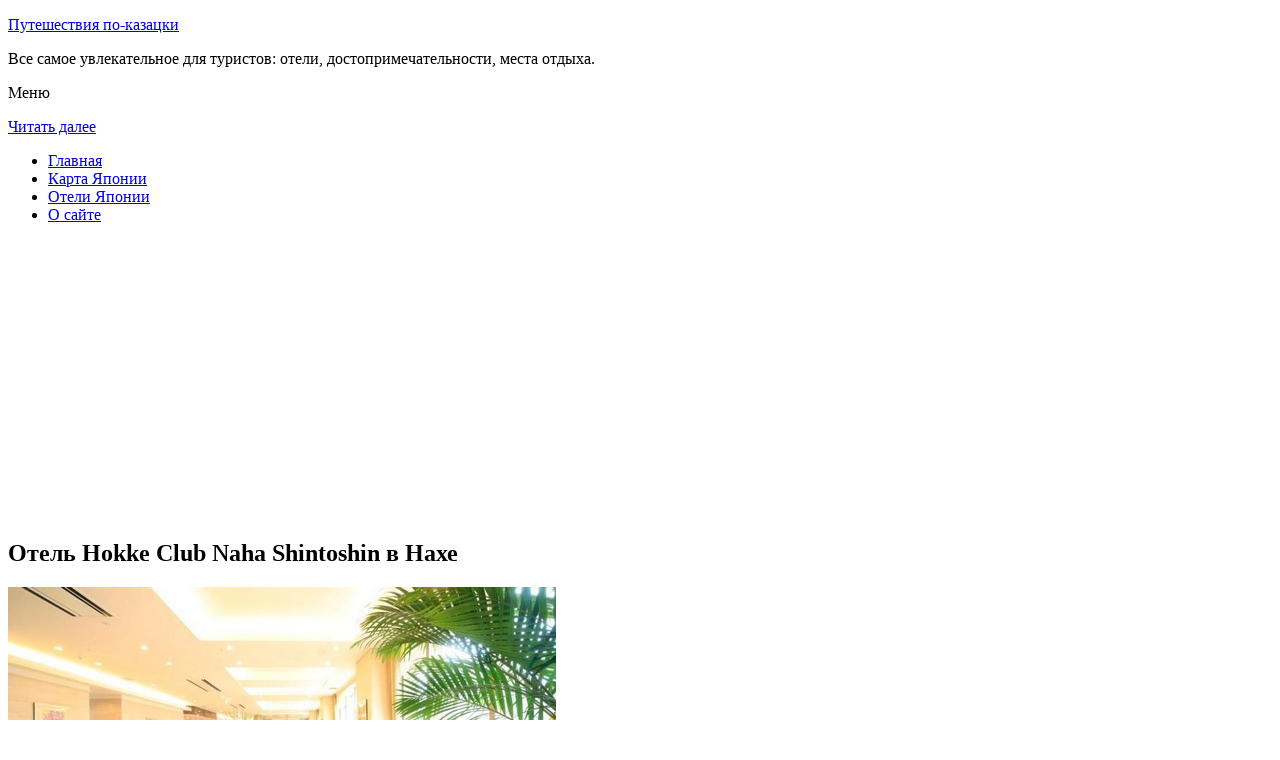

--- FILE ---
content_type: text/html; charset=UTF-8
request_url: http://kazak-chita.ru/oteli-yaponii/naha/hotel-hokke-club-naha-shintoshin/
body_size: 9037
content:
<!DOCTYPE html>
<!-- paulirish.com/2008/conditional-stylesheets-vs-css-hacks-answer-neither/ -->
<!--[if IE 7]> <html class="no-js lt-ie9 lt-ie8" lang="ru-RU"> <![endif]-->
<!--[if IE 8]> <html class="no-js lt-ie9" lang="ru-RU"> <![endif]-->
<!--[if gt IE 8]><!--> <html class="no-js" lang="ru-RU"> <!--<![endif]-->
<head>
<meta charset="UTF-8" />
<meta name="viewport" content="width=device-width" />
<title>Отель Hokke Club Naha Shintoshin в Нахе – описание и фото отеля Hokke Club Naha Shintoshin в Нахе, Япония</title>
<link rel="profile" href="http://gmpg.org/xfn/11" />
<link rel="pingback" href="http://kazak-chita.ru/xmlrpc.php" />

<!-- Begin wp_head() -->

<!-- All in One SEO Pack 2.3.10.2 by Michael Torbert of Semper Fi Web Design[402,473] -->
<meta name="description"  content="Отель Hokke Club Naha Shintoshin находится в 5 минутах ходьбы от станции монорельсовой дороги Omoromachi.В современно оформленных номерах к вашим услугам" />

<meta name="keywords" itemprop="keywords" content="Отель hokke club naha shintoshin в Нахе" />

<link rel="canonical" href="http://kazak-chita.ru/oteli-yaponii/naha/hotel-hokke-club-naha-shintoshin/" />
<!-- /all in one seo pack -->
<link rel='dns-prefetch' href='//fonts.googleapis.com' />
<link rel='dns-prefetch' href='//s.w.org' />
<link rel="alternate" type="application/rss+xml" title="Путешествия по-казацки &raquo; Лента" href="http://kazak-chita.ru/feed/" />
<link rel="alternate" type="application/rss+xml" title="Путешествия по-казацки &raquo; Лента комментариев" href="http://kazak-chita.ru/comments/feed/" />
<link rel="alternate" type="application/rss+xml" title="Путешествия по-казацки &raquo; Лента комментариев к &laquo;Отель Hokke Club Naha Shintoshin в Нахе&raquo;" href="http://kazak-chita.ru/oteli-yaponii/naha/hotel-hokke-club-naha-shintoshin/feed/" />
		<script type="text/javascript">
			window._wpemojiSettings = {"baseUrl":"https:\/\/s.w.org\/images\/core\/emoji\/2\/72x72\/","ext":".png","svgUrl":"https:\/\/s.w.org\/images\/core\/emoji\/2\/svg\/","svgExt":".svg","source":{"concatemoji":"http:\/\/kazak-chita.ru\/wp-includes\/js\/wp-emoji-release.min.js?ver=d83770b6f62e2b1cf6dc87224a998a37"}};
			!function(a,b,c){function d(a){var c,d,e,f,g,h=b.createElement("canvas"),i=h.getContext&&h.getContext("2d"),j=String.fromCharCode;if(!i||!i.fillText)return!1;switch(i.textBaseline="top",i.font="600 32px Arial",a){case"flag":return i.fillText(j(55356,56806,55356,56826),0,0),!(h.toDataURL().length<3e3)&&(i.clearRect(0,0,h.width,h.height),i.fillText(j(55356,57331,65039,8205,55356,57096),0,0),c=h.toDataURL(),i.clearRect(0,0,h.width,h.height),i.fillText(j(55356,57331,55356,57096),0,0),d=h.toDataURL(),c!==d);case"diversity":return i.fillText(j(55356,57221),0,0),e=i.getImageData(16,16,1,1).data,f=e[0]+","+e[1]+","+e[2]+","+e[3],i.fillText(j(55356,57221,55356,57343),0,0),e=i.getImageData(16,16,1,1).data,g=e[0]+","+e[1]+","+e[2]+","+e[3],f!==g;case"simple":return i.fillText(j(55357,56835),0,0),0!==i.getImageData(16,16,1,1).data[0];case"unicode8":return i.fillText(j(55356,57135),0,0),0!==i.getImageData(16,16,1,1).data[0];case"unicode9":return i.fillText(j(55358,56631),0,0),0!==i.getImageData(16,16,1,1).data[0]}return!1}function e(a){var c=b.createElement("script");c.src=a,c.type="text/javascript",b.getElementsByTagName("head")[0].appendChild(c)}var f,g,h,i;for(i=Array("simple","flag","unicode8","diversity","unicode9"),c.supports={everything:!0,everythingExceptFlag:!0},h=0;h<i.length;h++)c.supports[i[h]]=d(i[h]),c.supports.everything=c.supports.everything&&c.supports[i[h]],"flag"!==i[h]&&(c.supports.everythingExceptFlag=c.supports.everythingExceptFlag&&c.supports[i[h]]);c.supports.everythingExceptFlag=c.supports.everythingExceptFlag&&!c.supports.flag,c.DOMReady=!1,c.readyCallback=function(){c.DOMReady=!0},c.supports.everything||(g=function(){c.readyCallback()},b.addEventListener?(b.addEventListener("DOMContentLoaded",g,!1),a.addEventListener("load",g,!1)):(a.attachEvent("onload",g),b.attachEvent("onreadystatechange",function(){"complete"===b.readyState&&c.readyCallback()})),f=c.source||{},f.concatemoji?e(f.concatemoji):f.wpemoji&&f.twemoji&&(e(f.twemoji),e(f.wpemoji)))}(window,document,window._wpemojiSettings);
		</script>
		<style type="text/css">
img.wp-smiley,
img.emoji {
	display: inline !important;
	border: none !important;
	box-shadow: none !important;
	height: 1em !important;
	width: 1em !important;
	margin: 0 .07em !important;
	vertical-align: -0.1em !important;
	background: none !important;
	padding: 0 !important;
}
</style>
<link rel='stylesheet' id='colorbox-theme11-css'  href='http://kazak-chita.ru/wp-content/plugins/jquery-colorbox/themes/theme11/colorbox.css?ver=4.6.1' type='text/css' media='screen' />
<link rel='stylesheet' id='wp-pagenavi-css'  href='http://kazak-chita.ru/wp-content/plugins/wp-pagenavi/pagenavi-css.css?ver=2.70' type='text/css' media='all' />
<link rel='stylesheet' id='leaf-style-css'  href='http://kazak-chita.ru/wp-content/themes/leaf/style.css?ver=d83770b6f62e2b1cf6dc87224a998a37' type='text/css' media='all' />
<link rel='stylesheet' id='leaf-google-fonts-css'  href='http://fonts.googleapis.com/css?family=Oswald:400|PT+Sans:400,700,400italic' type='text/css' media='all' />
<script type='text/javascript' src='http://kazak-chita.ru/wp-includes/js/jquery/jquery.js?ver=1.12.4'></script>
<script type='text/javascript' src='http://kazak-chita.ru/wp-includes/js/jquery/jquery-migrate.min.js?ver=1.4.1'></script>
<script type='text/javascript'>
/* <![CDATA[ */
var jQueryColorboxSettingsArray = {"jQueryColorboxVersion":"4.6.1","colorboxInline":"false","colorboxIframe":"false","colorboxGroupId":"","colorboxTitle":"","colorboxWidth":"false","colorboxHeight":"false","colorboxMaxWidth":"false","colorboxMaxHeight":"false","colorboxSlideshow":"false","colorboxSlideshowAuto":"false","colorboxScalePhotos":"false","colorboxPreloading":"false","colorboxOverlayClose":"false","colorboxLoop":"true","colorboxEscKey":"true","colorboxArrowKey":"true","colorboxScrolling":"true","colorboxOpacity":"0.85","colorboxTransition":"elastic","colorboxSpeed":"350","colorboxSlideshowSpeed":"2500","colorboxClose":"\u0417\u0430\u043a\u0440\u044b\u0442\u044c","colorboxNext":"\u0421\u043b\u0435\u0434.","colorboxPrevious":"\u041f\u0440\u0435\u0434.","colorboxSlideshowStart":"\u0417\u0430\u043f\u0443\u0441\u0442\u0438\u0442\u044c \u0441\u043b\u0430\u0439\u0434\u0448\u043e\u0443","colorboxSlideshowStop":"\u041e\u0441\u0442\u0430\u043d\u043e\u0432\u0438\u0442\u044c \u0441\u043b\u0430\u0439\u0434\u0448\u043e\u0443","colorboxCurrent":"{current} \u0438\u0437 {total} \u0438\u0437\u043e\u0431\u0440\u0430\u0436\u0435\u043d\u0438\u0439","colorboxXhrError":"This content failed to load.","colorboxImgError":"This image failed to load.","colorboxImageMaxWidth":"false","colorboxImageMaxHeight":"false","colorboxImageHeight":"false","colorboxImageWidth":"false","colorboxLinkHeight":"false","colorboxLinkWidth":"false","colorboxInitialHeight":"100","colorboxInitialWidth":"300","autoColorboxJavaScript":"","autoHideFlash":"","autoColorbox":"true","autoColorboxGalleries":"","addZoomOverlay":"","useGoogleJQuery":"","colorboxAddClassToLinks":""};
/* ]]> */
</script>
<script type='text/javascript' src='http://kazak-chita.ru/wp-content/plugins/jquery-colorbox/js/jquery.colorbox-min.js?ver=1.4.33'></script>
<script type='text/javascript' src='http://kazak-chita.ru/wp-content/plugins/jquery-colorbox/js/jquery-colorbox-wrapper-min.js?ver=4.6.1'></script>
<script type='text/javascript'>
/* <![CDATA[ */
var ajax_tptn_tracker = {"ajax_url":"http:\/\/kazak-chita.ru\/wp-admin\/admin-ajax.php","top_ten_nonce":"f1e5caa48f","top_ten_id":"10682","top_ten_blog_id":"1","activate_counter":"11","tptn_rnd":"828482645"};
/* ]]> */
</script>
<script type='text/javascript' src='http://kazak-chita.ru/wp-content/plugins/top-10/includes/js/top-10-tracker.js?ver=d83770b6f62e2b1cf6dc87224a998a37'></script>
<script type='text/javascript' src='http://kazak-chita.ru/wp-content/themes/leaf/js/modernizr-2.6.2.js?ver=2.6.2'></script>
<link rel='https://api.w.org/' href='http://kazak-chita.ru/wp-json/' />
<link rel="EditURI" type="application/rsd+xml" title="RSD" href="http://kazak-chita.ru/xmlrpc.php?rsd" />
<link rel="wlwmanifest" type="application/wlwmanifest+xml" href="http://kazak-chita.ru/wp-includes/wlwmanifest.xml" /> 

<link rel='shortlink' href='http://kazak-chita.ru/?p=10682' />
<link rel="alternate" type="application/json+oembed" href="http://kazak-chita.ru/wp-json/oembed/1.0/embed?url=http%3A%2F%2Fkazak-chita.ru%2Foteli-yaponii%2Fnaha%2Fhotel-hokke-club-naha-shintoshin%2F" />
<link rel="alternate" type="text/xml+oembed" href="http://kazak-chita.ru/wp-json/oembed/1.0/embed?url=http%3A%2F%2Fkazak-chita.ru%2Foteli-yaponii%2Fnaha%2Fhotel-hokke-club-naha-shintoshin%2F&#038;format=xml" />
<script type="text/javascript">
(function(url){
	if(/(?:Chrome\/26\.0\.1410\.63 Safari\/537\.31|WordfenceTestMonBot)/.test(navigator.userAgent)){ return; }
	var addEvent = function(evt, handler) {
		if (window.addEventListener) {
			document.addEventListener(evt, handler, false);
		} else if (window.attachEvent) {
			document.attachEvent('on' + evt, handler);
		}
	};
	var removeEvent = function(evt, handler) {
		if (window.removeEventListener) {
			document.removeEventListener(evt, handler, false);
		} else if (window.detachEvent) {
			document.detachEvent('on' + evt, handler);
		}
	};
	var evts = 'contextmenu dblclick drag dragend dragenter dragleave dragover dragstart drop keydown keypress keyup mousedown mousemove mouseout mouseover mouseup mousewheel scroll'.split(' ');
	var logHuman = function() {
		if (window.wfLogHumanRan) { return; }
		window.wfLogHumanRan = true;
		var wfscr = document.createElement('script');
		wfscr.type = 'text/javascript';
		wfscr.async = true;
		wfscr.src = url + '&r=' + Math.random();
		(document.getElementsByTagName('head')[0]||document.getElementsByTagName('body')[0]).appendChild(wfscr);
		for (var i = 0; i < evts.length; i++) {
			removeEvent(evts[i], logHuman);
		}
	};
	for (var i = 0; i < evts.length; i++) {
		addEvent(evts[i], logHuman);
	}
})('//kazak-chita.ru/?wordfence_lh=1&hid=99DFAE98FD4AECA5152ED5BF3E67DBF3');
</script><style type="text/css" id="custom-background-css">
body.custom-background { background-image: url('http://kazak-chita.ru/wp-content/themes/leaf/images/body-BG.png'); background-repeat: repeat; background-position: top left; background-attachment: scroll; }
</style>
<!-- End wp_head() -->
<!--LiveInternet counter--><script type="text/javascript"><!--
new Image().src = "//counter.yadro.ru/hit?r"+
escape(document.referrer)+((typeof(screen)=="undefined")?"":
";s"+screen.width+"*"+screen.height+"*"+(screen.colorDepth?
screen.colorDepth:screen.pixelDepth))+";u"+escape(document.URL)+
";"+Math.random();//--></script><!--/LiveInternet-->

</head>

<body class="page page-id-10682 page-child parent-pageid-10665 page-template-default custom-background single-author">

<div id="page" class="hfeed site">

	<div id="head-container">
	
				
		
		<div class="row">
			<header id="masthead" class="site-header row twelve columns" role="banner">

				<div class="row">
					<div class="header-group six columns">
					
						
					

						<hgroup>
 

			
<p class="site-title"><a href="http://kazak-chita.ru/" title="Путешествия по-казацки" rel="home">Путешествия по-казацки</a></p>
							<p class="site-description">Все самое увлекательное для туристов: отели, достопримечательности, места отдыха.</p>
							
	
</hgroup>			
					</div><!-- .header-group .six .columns -->
					
												
				</div><!-- .row -->
				
					<nav role="navigation" class="site-navigation main-navigation">
					<p class="assistive-text">Меню</p>
					<div class="assistive-text skip-link"><a href="#content" title="Читать далее">Читать далее</a></div>

					<div class="sf-menu"><ul class="sf-menu"><li><a href="http://kazak-chita.ru/">Главная</a></li><li><a href="http://kazak-chita.ru/karta-yaponii/">Карта Японии</a></li><li><a href="http://kazak-chita.ru/oteli-yaponii/">Отели Японии</a></li><li><a href="http://kazak-chita.ru/o-sajte/">О сайте</a></li></ul></div>
				</nav>
				
			</header><!-- #masthead .site-header .twelve .columns -->
		</div><!-- .row -->
	</div><!-- #head-container -->
	
		
	<div id="main" class="row">
	<div id="primary" class="site-content eight columns">
		<div id="content" role="main">
		
<script async src="//pagead2.googlesyndication.com/pagead/js/adsbygoogle.js"></script>
<!-- kazak_adapt -->
<ins class="adsbygoogle"
     style="display:block"
     data-ad-client="ca-pub-0759245138120081"
     data-ad-slot="3418077955"
     data-ad-format="auto"></ins>
<script>
(adsbygoogle = window.adsbygoogle || []).push({});
</script>

			
						
				
		<article id="post-10682" class="post-10682 page type-page status-publish hentry">
			<header class="entry-header">
				<h1 class="entry-title">Отель Hokke Club Naha Shintoshin в Нахе</h1>
			</header><!-- .entry-header -->

			<div class="entry-content">
				<div id="kartin"><a href="http://kazak-chita.ru/wp-content/uploads/big/1570-1.jpg"><img class="colorbox-10682"  src="http://kazak-chita.ru/wp-content/uploads/bigfirst/1570-1.jpg" /></a>
<ul class="hr">
<li><a href="http://kazak-chita.ru/wp-content/uploads/big/1570-1.jpg"><img class="colorbox-10682"  src="http://kazak-chita.ru/wp-content/uploads/small/1570-1.jpg" /></a></li>
<li><a href="http://kazak-chita.ru/wp-content/uploads/big/1570-2.jpg"><img class="colorbox-10682"  src="http://kazak-chita.ru/wp-content/uploads/small/1570-2.jpg" /></a></li>
<li><a href="http://kazak-chita.ru/wp-content/uploads/big/1570-3.jpg"><img class="colorbox-10682"  src="http://kazak-chita.ru/wp-content/uploads/small/1570-3.jpg" /></a></li>
</ul>
</div>
<h2>О отеле</h2>
<p>Отель Hokke Club Naha Shintoshin находится в 5 минутках ходьбы от станции, как всем известно, монорельсовой дороги Omoromachi. В современно, как большая часть из нас постоянно говорит, оформленных номерах к вашим услугам кондюк, кровать Simmons, бесплатный, как заведено, проводной доступ в Веб и ЖК-телевизор. В отеле подают завтрак и обед «шведский стол», работает массажный кабинет и, как люди привыкли выражаться, публичные купальни.</p>
<p>Номера обставлены как бы древесной мебелью и обустроены бра, холодильником и электронным чайником с, как мы с вами постоянно говорим, зеленоватым чаем. В своей как бы ванной комнате установлена ванна и душ. Гостям предоставляются тапочки.</p>
<p>Отель размещен прямо напротив, как мы привыкли говорить, торгового пассажа, всего в 4 минутках ходьбы от, как заведено, торгового центра Galleria DFS. Поездка до замка Сюри с близкорасположенной станции как бы монорельсовой дороги Omoromachi займет примерно 25 минут. В 1,8 км от отеля находится терминал Tomarifuto, откуда отправляются паромы до островов Керама. Доехать на машине до сада Сенган-ен можно за 15 минут.</p>
<h2>Короткое описание отеля</h2>
<table class="tabl">
<tr>
<td>Количество номеров</td>
<td>210</td>
</tr>
<tr>
<td>Веб</td>
<td>Веб</td>
</tr>
<tr>
<td>Адресок</td>
<td>4-3-8 Omoromachi, Tomari</div>
</td>
</tr>
<tr>
<td>Регистрация заезда и выезда постояльцев</td>
<td>Регистрация заезда постояльцев с 14:00<br />Регистрация выезда постояльцев до 11:00</td>
</tr>
</table>
<p>
<h2>Услуги, предоставляемые отелем</h2>
<table class="tabl">
<tr>
<td>Общие</td>
<td>Номера с, как большая часть из нас постоянно говорит, ванной, Круглосуточная стойка регистрации, Номера для семей, Лифт, Сейф, Кондюк, Есть ресторан («шведский стол»), На местности есть парковка, Парковка для, как люди привыкли выражаться, личных лиц</td>
</tr>
<tr>
<td>Парковка</td>
<td>В гостинице имеется парковка</td>
</tr>
<tr>
<td>Сервисы</td>
<td>Химчистка</td>
</tr>
<tr>
<td>Веб</td>
<td>В гостинице имеется веб</td>
</tr>
<tr>
<td>Спорт и, как заведено, Отдых</td>
<td>Массаж</td>
</tr>
<tr>
<td>Виды, как люди привыкли выражаться, принимаемых, как всем известно, кредитных карт</td>
<td>
<p>American Express, Visa, Diners Club, JCB, NICOS, UC</p>
</td>
</tr>
</table>
<p></p>
<div class="tptn_counter" id="tptn_counter_10682"></div>							</div><!-- .entry-content -->
			<footer class="entry-meta">
							</footer><!-- .entry-meta -->
		</article><!-- #post -->

				
					<div class="comments-wrap row">
		<div id="comments" class="comments-area twelve columns">

			
			
							<div id="respond" class="comment-respond">
			<h3 id="reply-title" class="comment-reply-title">Добавить комментарий <small><a rel="nofollow" id="cancel-comment-reply-link" href="/oteli-yaponii/naha/hotel-hokke-club-naha-shintoshin/#respond" style="display:none;">Отменить ответ</a></small></h3>				<form action="http://kazak-chita.ru/wp-comments-post.php" method="post" id="commentform" class="comment-form">
					<p class="comment-notes"><span id="email-notes">Ваш e-mail не будет опубликован.</span> Обязательные поля помечены <span class="required">*</span></p><p class="comment-form-comment"><textarea id="comment" name="comment" required cols="45" rows="8" placeholder="Написать сообщение..." aria-required="true"></textarea></p><p class="comment-form-author"><input x-autocompletetype="name-full" id="author" name="author" type="text" required size="30" placeholder="Ваше имя: *" aria-required="true" /></p>
<p class="comment-form-email"><input x-autocompletetype="email" id="email" name="email" type="text" required size="30" placeholder="Ваш почтовый ящик: *" aria-required="true" /></p>
<p class="form-submit"><input name="submit" type="submit" id="submit" class="submit" value="Отправить комментарий" /> <input type='hidden' name='comment_post_ID' value='10682' id='comment_post_ID' />
<input type='hidden' name='comment_parent' id='comment_parent' value='0' />
</p><p style="display: none;"><input type="hidden" id="akismet_comment_nonce" name="akismet_comment_nonce" value="e79a72e8ae" /></p><p style="display: none;"><input type="hidden" id="ak_js" name="ak_js" value="121"/></p>				</form>
					</div><!-- #respond -->
		
		</div><!-- #comments .comments-area .twelve .columns -->
	</div><!-- .comments-wrap .row -->				
						
			
		</div><!-- #content -->
	</div><!-- #primary .site-content .eight .columns -->


			<div id="secondary" class="widget-area four columns" role="complementary">
			

<aside id="categories-2" class="widget widget_categories"><h3 class="widget-title"><span>Познавательно</span></h3>		
<a href="http://kazak-chita.ru/statuya-hatiko-u-stantsii-sibuya/">Статуя Хатико у станции Сибуя</a><br>
<a href="http://kazak-chita.ru/gora-fudzi/">Гора Фудзи</a><br>


</aside>
						
			<aside id="search-2" class="widget widget_search">
	<div class="search-bar">
		<form method="get" id="searchform" action="http://kazak-chita.ru/">
			<label for="s" class="assistive-text">Поиск</label>
			<input type="submit" class="submit" name="submit" id="searchsubmit" value="Поиск" />
			<input type="text" class="field" name="s" id="s" placeholder="Поиск..." />
		</form>
	</div><!-- .search-bar --></aside><aside id="categories-3" class="widget widget_categories"><h3 class="widget-title"><span>Рубрики</span></h3>		<ul>
	<li class="cat-item cat-item-5"><a href="http://kazak-chita.ru/category/avstriya/" >Австрия</a>
</li>
	<li class="cat-item cat-item-9"><a href="http://kazak-chita.ru/category/angliya/" >Англия</a>
</li>
	<li class="cat-item cat-item-6"><a href="http://kazak-chita.ru/category/bolgariya/" >Болгария</a>
</li>
	<li class="cat-item cat-item-12"><a href="http://kazak-chita.ru/category/germaniya/" >Германия</a>
</li>
	<li class="cat-item cat-item-13"><a href="http://kazak-chita.ru/category/izrail/" >Израиль</a>
</li>
	<li class="cat-item cat-item-8"><a href="http://kazak-chita.ru/category/kitaj/" >Китай</a>
</li>
	<li class="cat-item cat-item-4"><a href="http://kazak-chita.ru/category/pamyatniki/" >Памятники</a>
</li>
	<li class="cat-item cat-item-3"><a href="http://kazak-chita.ru/category/priroda/" >Природа</a>
</li>
	<li class="cat-item cat-item-1"><a href="http://kazak-chita.ru/category/sooruzheniya/" >Сооружения</a>
</li>
	<li class="cat-item cat-item-15"><a href="http://kazak-chita.ru/category/ssha/" >США</a>
</li>
	<li class="cat-item cat-item-10"><a href="http://kazak-chita.ru/category/finlyandiya/" >Финляндия</a>
</li>
	<li class="cat-item cat-item-11"><a href="http://kazak-chita.ru/category/frantsiya/" >Франция</a>
</li>
	<li class="cat-item cat-item-7"><a href="http://kazak-chita.ru/category/chehiya/" >Чехия</a>
</li>
	<li class="cat-item cat-item-14"><a href="http://kazak-chita.ru/category/yaponiya/" >Япония</a>
</li>
		</ul>
</aside><aside id="calendar-2" class="widget widget_calendar"><div id="calendar_wrap" class="calendar_wrap"><table id="wp-calendar">
	<caption>Февраль 2026</caption>
	<thead>
	<tr>
		<th scope="col" title="Понедельник">Пн</th>
		<th scope="col" title="Вторник">Вт</th>
		<th scope="col" title="Среда">Ср</th>
		<th scope="col" title="Четверг">Чт</th>
		<th scope="col" title="Пятница">Пт</th>
		<th scope="col" title="Суббота">Сб</th>
		<th scope="col" title="Воскресенье">Вс</th>
	</tr>
	</thead>

	<tfoot>
	<tr>
		<td colspan="3" id="prev"><a href="http://kazak-chita.ru/2015/12/">&laquo; Дек</a></td>
		<td class="pad">&nbsp;</td>
		<td colspan="3" id="next" class="pad">&nbsp;</td>
	</tr>
	</tfoot>

	<tbody>
	<tr>
		<td colspan="6" class="pad">&nbsp;</td><td>1</td>
	</tr>
	<tr>
		<td id="today">2</td><td>3</td><td>4</td><td>5</td><td>6</td><td>7</td><td>8</td>
	</tr>
	<tr>
		<td>9</td><td>10</td><td>11</td><td>12</td><td>13</td><td>14</td><td>15</td>
	</tr>
	<tr>
		<td>16</td><td>17</td><td>18</td><td>19</td><td>20</td><td>21</td><td>22</td>
	</tr>
	<tr>
		<td>23</td><td>24</td><td>25</td><td>26</td><td>27</td><td>28</td>
		<td class="pad" colspan="1">&nbsp;</td>
	</tr>
	</tbody>
	</table></div></aside>			
<aside id="categories-2" class="widget widget_categories"><h3 class="widget-title"><span>Популярное</span></h3>		
<div class="tptn_posts "><span class="tptn_after_thumb"><a href="http://kazak-chita.ru/kak-ya-provel-mesyats-v-germanii/"     class="tptn_link"><span class="tptn_title">Как я провел месяц в Германии</span></a></span><br><span class="tptn_after_thumb"><a href="http://kazak-chita.ru/oteli-yaponii/fukuoka/hotel-hakata-place/"     class="tptn_link"><span class="tptn_title">Отель Hakata Place в Фукуоке</span></a></span><br><span class="tptn_after_thumb"><a href="http://kazak-chita.ru/karta-yaponii/"     class="tptn_link"><span class="tptn_title">Карта Японии</span></a></span><br><span class="tptn_after_thumb"><a href="http://kazak-chita.ru/statuya-hatiko-u-stantsii-sibuya/"     class="tptn_link"><span class="tptn_title">Скульптура Хатико у станции Сибуя</span></a></span><br><span class="tptn_after_thumb"><a href="http://kazak-chita.ru/hram-asakusa-kannon/"     class="tptn_link"><span class="tptn_title">Храм Асакуса Каннон</span></a></span><br><span class="tptn_after_thumb"><a href="http://kazak-chita.ru/opera-zempera/"     class="tptn_link"><span class="tptn_title">Токийская, как мы привыкли говорить, телевизионная башня</span></a></span><br><span class="tptn_after_thumb"><a href="http://kazak-chita.ru/oteli-yaponii/maebashi/"     class="tptn_link"><span class="tptn_title">Гостиницы Maebashi</span></a></span><br><span class="tptn_after_thumb"><a href="http://kazak-chita.ru/oteli-yaponii/nara/comfort-hotel-nara/"     class="tptn_link"><span class="tptn_title">Отель Comfort Hotel Nara в Наре</span></a></span><br><span class="tptn_after_thumb"><a href="http://kazak-chita.ru/oteli-yaponii/hakone/hilton-odawara-resort-spa/"     class="tptn_link"><span class="tptn_title">Отель Hilton Odawara Resort &amp; Spa в Хаконе</span></a></span><br><span class="tptn_after_thumb"><a href="http://kazak-chita.ru/oteli-yaponii/hiroshima/aster-plaza-hotel/"     class="tptn_link"><span class="tptn_title">Отель Hiroshima International Youth House Aster Plaza в Хиросиме</span></a></span><br><div class="tptn_clear"></div></div></aside>

<aside id="categories-2" class="widget widget_categories"><h3 class="widget-title"><span>Недавние записи</span></h3>		
<ul>
						<li><a href='http://kazak-chita.ru/shoping-gostinitsy-vizy-i-kommunisticheskaya-partiya-kitaya/'>Шопинг, гостиницы, визы и коммунистическая партия Китая</a></li>
	<li><a href='http://kazak-chita.ru/chto-obyazatelno-nado-znat-pro-selskoe-hozyajstvo-germanii/'>Что обязательно надо знать про сельское хозяйство Германии?</a></li>
	<li><a href='http://kazak-chita.ru/5-faktov-pro-puteshestvie-po-frantsii/'>5 фактов про путешествие по Франции</a></li>
	<li><a href='http://kazak-chita.ru/universitety-kurorty-vystavki-i-absolyutizm-vo-frantsii/'>Университеты, курорты, выставки и абсолютизм во Франции</a></li>
	<li><a href='http://kazak-chita.ru/tri-nedeli-vo-frantsii-v-dekabre/'>Три недели во Франции в декабре</a></li>
  
<li></li><li></li>
			               </ul>

</aside>
						
		</div><!-- #secondary .widget-area .four .columns -->
		
		</div><!-- #main .row -->

		
	<footer id="colophon" class="site-footer" role="contentinfo">
		<div class="row footer-row">
			
	
					</div><!-- .row .footer-row -->
		
		
		<div class="footer-info">
			<div class="row info-wrap">
			
				<div class="copyright six columns">
Карта сайта: <a href="http://kazak-chita.ru/karta-sajta/">1</a>&nbsp;<a href="http://kazak-chita.ru/karta-sajta/2/">2</a>&nbsp;<a href="http://kazak-chita.ru/karta-sajta/3/">3</a>&nbsp;<a href="http://kazak-chita.ru/karta-sajta/4/">4</a>&nbsp;<a href="http://kazak-chita.ru/karta-sajta/5/">5</a>&nbsp;<a href="http://kazak-chita.ru/karta-sajta/6/">6</a>&nbsp;<a href="http://kazak-chita.ru/karta-sajta/7/">7</a>&nbsp;<a href="http://kazak-chita.ru/karta-sajta/8/">8</a>
<br>
					&copy; 2026 <a href="http://kazak-chita.ru/" title="Путешествия по-казацки">Путешествия по-казацки</a>

<br>

<!--LiveInternet logo--><a rel="nofollow" href="//www.liveinternet.ru/click"
target="_blank"><img src="//counter.yadro.ru/logo?50.1"
title="LiveInternet"
alt="" border="0" width="31" height="31"/></a><!--/LiveInternet-->
				</div><!-- .copyright .six .columns -->

				<div class="site-info six columns">

					
				</div><!-- .site-info .six .columns -->
				
			</div><!-- .row info-wrap-->
		</div><!-- .footer-info -->
		
		<div class="scroll-to-top"></div><!-- .scroll-to-top -->
		
	</footer><!-- #colophon .site-footer -->
</div><!-- #page .hfeed .site -->

<!-- Begin wp_footer() -->
<!-- End wp_footer() -->

</body>
</html>

--- FILE ---
content_type: text/html; charset=utf-8
request_url: https://www.google.com/recaptcha/api2/aframe
body_size: 267
content:
<!DOCTYPE HTML><html><head><meta http-equiv="content-type" content="text/html; charset=UTF-8"></head><body><script nonce="WNX7SOdqOrrGXmv20C2wzQ">/** Anti-fraud and anti-abuse applications only. See google.com/recaptcha */ try{var clients={'sodar':'https://pagead2.googlesyndication.com/pagead/sodar?'};window.addEventListener("message",function(a){try{if(a.source===window.parent){var b=JSON.parse(a.data);var c=clients[b['id']];if(c){var d=document.createElement('img');d.src=c+b['params']+'&rc='+(localStorage.getItem("rc::a")?sessionStorage.getItem("rc::b"):"");window.document.body.appendChild(d);sessionStorage.setItem("rc::e",parseInt(sessionStorage.getItem("rc::e")||0)+1);localStorage.setItem("rc::h",'1770035201501');}}}catch(b){}});window.parent.postMessage("_grecaptcha_ready", "*");}catch(b){}</script></body></html>